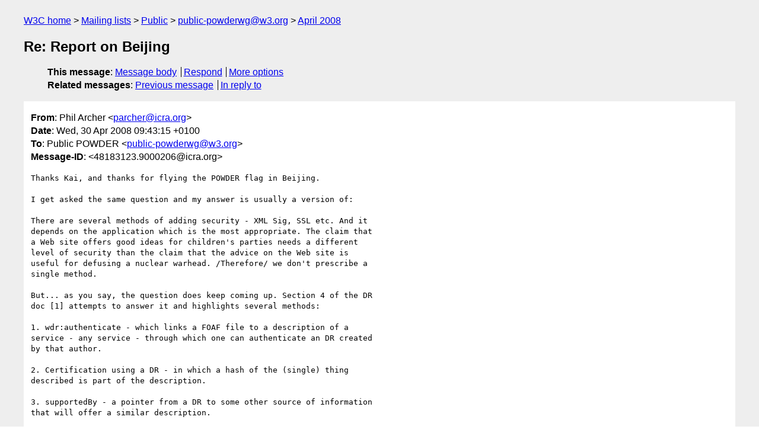

--- FILE ---
content_type: text/html
request_url: https://lists.w3.org/Archives/Public/public-powderwg/2008Apr/0063.html
body_size: 2651
content:
<!DOCTYPE html>
<html xmlns="http://www.w3.org/1999/xhtml" lang="en">
<head>
<meta charset="ISO-8859-1" />
<meta name="viewport" content="width=device-width, initial-scale=1" />
<meta name="generator" content="hypermail 3.0.0, see https://github.com/hypermail-project/hypermail/" />
<title>Re: Report on Beijing from Phil Archer on 2008-04-30 (public-powderwg@w3.org from April 2008)</title>
<meta name="Author" content="Phil Archer (parcher&#x40;&#0105;&#0099;&#0114;&#0097;&#0046;&#0111;&#0114;&#0103;)" />
<meta name="Subject" content="Re: Report on Beijing" />
<meta name="Date" content="2008-04-30" />
<link rel="stylesheet" title="Normal view" href="/assets/styles/public.css" />
<link rel="help" href="/Help/" />
<link rel="start" href="../" title="public-powderwg@w3.org archives" />
<script defer="defer" src="/assets/js/archives.js"></script>
</head>
<body class="message">
<header class="head">
<nav class="breadcrumb" id="upper">
  <ul>
    <li><a href="https://www.w3.org/">W3C home</a></li>
    <li><a href="/">Mailing lists</a></li>
    <li><a href="../../">Public</a></li>
    <li><a href="../" rel="start">public-powderwg@w3.org</a></li>
    <li><a href="./" rel="contents">April 2008</a></li>
  </ul>
</nav>
<h1>Re: Report on Beijing</h1>
<!-- received="Wed Apr 30 08:44:05 2008" -->
<!-- isoreceived="20080430084405" -->
<!-- sent="Wed, 30 Apr 2008 09:43:15 +0100" -->
<!-- isosent="20080430084315" -->
<!-- name="Phil Archer" -->
<!-- email="parcher&#x40;&#0105;&#0099;&#0114;&#0097;&#0046;&#0111;&#0114;&#0103;" -->
<!-- subject="Re: Report on Beijing" -->
<!-- id="48183123.9000206@icra.org" -->
<!-- charset="ISO-8859-1" -->
<!-- inreplyto="398533C370C23441981074C456AA3BDD031DB3A5&#64;QEO00226.de.t-online.corp" -->
<!-- expires="-1" -->
<nav id="navbar">
<ul class="links hmenu_container">
<li>
<span class="heading">This message</span>: <ul class="hmenu"><li><a href="#start" id="options1">Message body</a></li>
<li><a href="mailto:public-powderwg&#x40;&#0119;&#0051;&#0046;&#0111;&#0114;&#0103;?Subject=Re%3A%20Report%20on%20Beijing&amp;In-Reply-To=%3C48183123.9000206%40icra.org%3E&amp;References=%3C48183123.9000206%40icra.org%3E">Respond</a></li>
<li><a href="#options3">More options</a></li>
</ul></li>
<li>
<span class="heading">Related messages</span>: <ul class="hmenu">
<!-- unext="start" -->
<li><a href="0062.html">Previous message</a></li>
<li><a href="0060.html">In reply to</a></li>
<!-- unextthread="start" -->
<!-- ureply="end" -->
</ul></li>
</ul>
</nav>
</header>
<!-- body="start" -->
<main class="mail">
<ul class="headers" aria-label="message headers">
<li><span class="from">
<span class="heading">From</span>: Phil Archer &lt;<a href="mailto:parcher&#x40;&#0105;&#0099;&#0114;&#0097;&#0046;&#0111;&#0114;&#0103;?Subject=Re%3A%20Report%20on%20Beijing&amp;In-Reply-To=%3C48183123.9000206%40icra.org%3E&amp;References=%3C48183123.9000206%40icra.org%3E">parcher&#x40;&#0105;&#0099;&#0114;&#0097;&#0046;&#0111;&#0114;&#0103;</a>&gt;
</span></li>
<li><span class="date"><span class="heading">Date</span>: Wed, 30 Apr 2008 09:43:15 +0100</span></li>
<li><span class="to"><span class="heading">To</span>: Public POWDER &lt;<a href="mailto:public-powderwg&#x40;&#0119;&#0051;&#0046;&#0111;&#0114;&#0103;?Subject=Re%3A%20Report%20on%20Beijing&amp;In-Reply-To=%3C48183123.9000206%40icra.org%3E&amp;References=%3C48183123.9000206%40icra.org%3E">public-powderwg&#x40;&#0119;&#0051;&#0046;&#0111;&#0114;&#0103;</a>&gt;
</span></li>
<li><span class="message-id"><span class="heading">Message-ID</span>: &lt;48183123.9000206&#x40;&#0105;&#0099;&#0114;&#0097;&#0046;&#0111;&#0114;&#0103;&gt;
</span></li>
</ul>
<pre id="start" class="body">
Thanks Kai, and thanks for flying the POWDER flag in Beijing.

I get asked the same question and my answer is usually a version of:

There are several methods of adding security - XML Sig, SSL etc. And it 
depends on the application which is the most appropriate. The claim that 
a Web site offers good ideas for children's parties needs a different 
level of security than the claim that the advice on the Web site is 
useful for defusing a nuclear warhead. /Therefore/ we don't prescribe a 
single method.

But... as you say, the question does keep coming up. Section 4 of the DR 
doc [1] attempts to answer it and highlights several methods:

1. wdr:authenticate - which links a FOAF file to a description of a 
service - any service - through which one can authenticate an DR created 
by that author.

2. Certification using a DR - in which a hash of the (single) thing 
described is part of the description.

3. supportedBy - a pointer from a DR to some other source of information 
that will offer a similar description.

4. The source of the DR - if you get your DR directly from 
technosite.es, notwithstanding a man in the middle attack, you can be 
pretty sure that Technosite was the publisher of the DR.

5. Machine Learning - Since DRs make it easy to use controlled 
vocabularies, and controlled vocabularies make it easy to train contnet 
analysers.

Those who know the WG members will be able to discern where these 
approaches all come from. In addition, Andrea has suggested we make use 
of Dan Brickley's 'other vocabulary', the Web of trust 
<a href="http://xmlns.com/wot/0.1/">http://xmlns.com/wot/0.1/</a> and, yes, XML Sig. I'd be very happy to see 
these in the doc!

Phill


[1] <a href="http://www.w3.org/TR/2008/WD-powder-dr-20080317/#trust">http://www.w3.org/TR/2008/WD-powder-dr-20080317/#trust</a>

Scheppe, Kai-Dietrich wrote:
&gt; Phil had asked about China and the WWW2008 conference.
&gt; 
&gt; Yes, there is something to report.
&gt; I gave a short presentation on POWDER.  
&gt; It went fine, people seemed interested, there were few questions.
&gt; 
&gt; However, one point came up in several conversations with several people
&gt; - that of security.
&gt; 
&gt; Basically I was asked:  
&gt; 
&gt;       How do you ensure that the DR which has been written does in fact
&gt; come from that person or entity?
&gt; 
&gt; I believe we had, a long time ago, discussed digital signatures, but
&gt; wasn't sure what had come of all that.
&gt; 
&gt; 
&gt; Question to the group:  Will we deal with that? And if yes, how?
&gt; 
&gt; The easy way out would be to say no, trust is up to the user and we
&gt; won't bother, but I was struck by how this point came up several times
&gt; independently, thus I think it is not something to be brushed aside.
&gt; 
&gt; -- Kai
&gt; 
&gt; 
</pre>
<p class="received"><span class="heading">Received on</span> Wednesday, 30 April 2008 08:44:05 UTC</p>
</main>
<!-- body="end" -->
<footer class="foot">
<nav id="navbarfoot">
<ul class="links hmenu_container">
<li><span class="heading">This message</span>: <span class="message_body"><a href="#start">Message body</a></span></li>
<!-- lnext="start" -->
<li><span class="heading">Previous message</span>: <a href="0062.html">Shadi Abou-Zahra: "Re: Report on Beijing"</a></li>
<li><span class="heading">In reply to</span>: <a href="0060.html">Scheppe, Kai-Dietrich: "Report on Beijing"</a></li>
<!-- lnextthread="start" -->
<!-- lreply="end" -->
</ul>
<ul class="links hmenu_container">
<li id="options3"><span class="heading">Mail actions</span>: <ul class="hmenu"><li><a href="mailto:public-powderwg&#x40;&#0119;&#0051;&#0046;&#0111;&#0114;&#0103;?Subject=Re%3A%20Report%20on%20Beijing&amp;In-Reply-To=%3C48183123.9000206%40icra.org%3E&amp;References=%3C48183123.9000206%40icra.org%3E">respond to this message</a></li>
<li><a href="mailto:public-powderwg&#x40;&#0119;&#0051;&#0046;&#0111;&#0114;&#0103;">mail a new topic</a></li></ul></li>
<li><span class="heading">Contemporary messages sorted</span>: <ul class="hmenu"><li><a href="index.html#msg63">by date</a></li>
<li><a href="thread.html#msg63">by thread</a></li>
<li><a href="subject.html#msg63">by subject</a></li>
<li><a href="author.html#msg63">by author</a></li>
</ul></li>
<li><span class="heading">Help</span>: <ul class="hmenu">
    <li><a href="/Help/" rel="help">how to use the archives</a></li>
    <li><a href="https://www.w3.org/Search/Mail/Public/search?type-index=public-powderwg&amp;index-type=t">search the archives</a></li>
</ul>
</li>
</ul>
</nav>
<!-- trailer="footer" -->
<p class="colophon">
This archive was generated by <a href="https://github.com/hypermail-project/hypermail/">hypermail 3.0.0</a>: Thursday, 13 July 2023 18:10:32 UTC
</p>
</footer>
</body>
</html>
